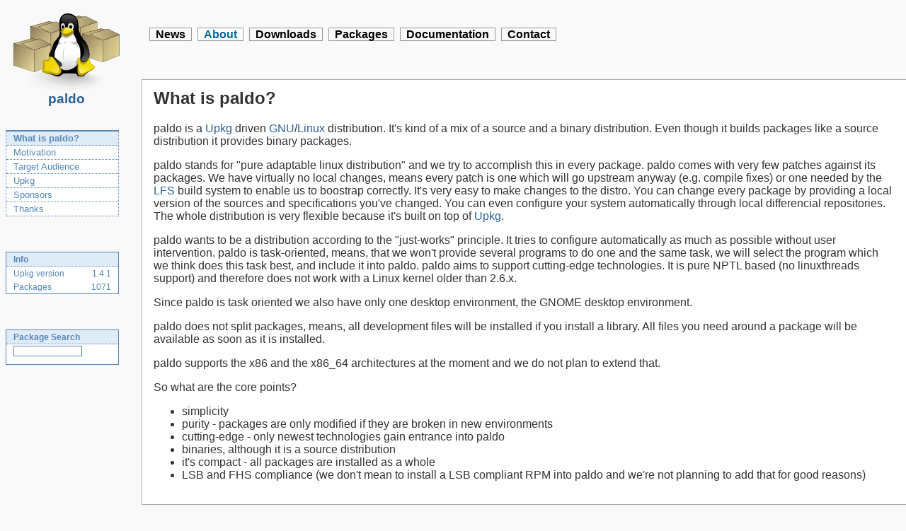

--- FILE ---
content_type: text/html; charset=UTF-8
request_url: https://paldo.org/index-section-about.html
body_size: 2140
content:
<?xml version="1.0" encoding="UTF-8"?>
<!DOCTYPE html PUBLIC "-//W3C//DTD XHTML 1.0 Strict//EN" "http://www.w3.org/TR/xhtml1/DTD/xhtml1-strict.dtd">
<html lang="en" xml:lang="en" xmlns="http://www.w3.org/1999/xhtml">
	<head>
		<title>What is paldo?</title>
		<link rel="stylesheet" type="text/css" href="paldo.css" />
	</head>
	<body>
<div id="paldo-logo"><a href="http://www.paldo.org"><img src="paldo-header.png" alt="paldo Logo"/><br/>paldo</a></div><div id="paldo-navigation"><ul><li id="section_news" onclick="location.href='index-section-news.html';"><a href="index-section-news.html">News</a></li><li id="section_about" class="active"><a href="index-section-about.html">About</a></li><li id="section_downloads" onclick="location.href='index-section-downloads.html';"><a href="index-section-downloads.html">Downloads</a></li><li id="section_packages" onclick="location.href='index-section-packages.html';"><a href="index-section-packages.html">Packages</a></li><li id="section_support" onclick="location.href='index-section-support.html';"><a href="index-section-support.html">Documentation</a></li><li id="section_contact" onclick="location.href='index-section-contact.html';"><a href="index-section-contact.html">Contact</a></li></ul></div><div id="column-content">
<div class="side">
<table class="navmenu" cellpadding="0" cellspacing="0">
<tr><td id="page_main" class="active" onclick="location.href='index-section-about-page-main.html';"><a href="index-section-about-page-main.html">What&nbsp;is&nbsp;paldo?</a></td></tr><tr><td id="page_motivation" onclick="location.href='index-section-about-page-motivation.html';"><a href="index-section-about-page-motivation.html">Motivation</a></td></tr><tr><td id="page_targetaudience" onclick="location.href='index-section-about-page-targetaudience.html';"><a href="index-section-about-page-targetaudience.html">Target&nbsp;Audience</a></td></tr><tr><td id="page_upkg" onclick="location.href='index-section-about-page-upkg.html';"><a href="index-section-about-page-upkg.html">Upkg</a></td></tr><tr><td id="page_sponsors" onclick="location.href='index-section-about-page-sponsors.html';"><a href="index-section-about-page-sponsors.html">Sponsors</a></td></tr><tr><td id="page_thanks" onclick="location.href='index-section-about-page-thanks.html';"><a href="index-section-about-page-thanks.html">Thanks</a></td></tr></table>
<table class="sideinfo" cellpadding="0" cellspacing="0">
	<tr><td class="title" colspan="2"><span class="smaller">Info</span></td></tr>
	<tr><td><span class="smaller">Upkg&nbsp;version</span></td><td style="text-align: right"><span class="smaller">1.4.1</span></td></tr>
	<tr><td><span class="smaller">Packages</span></td><td style="text-align: right"><span class="smaller">1071</span></td></tr>
</table>
<table class="sideinfo" cellpadding="0" cellspacing="0">
	<tr><td class="title" colspan="2"><span class="smaller">Package Search</span></td></tr>
	<tr><td><div class="smaller" style="text-align: left">
		<form style="margin-bottom: 10px" action="index.php"><div>
			<input type="hidden" name="section" value="packages"/>
			<input type="hidden" name="page" value="main"/>
			<input class="text" name="query" type="text" size="14"/>
		</div></form>
	</div></td></tr>
</table>
</div>
<div class="content">
<h2>What is paldo?</h2>
<p>paldo is a <a href="http://www.paldo.org/wiki/Development#English">Upkg</a> driven <a href="http://www.gnu.org">GNU</a>/<a href="http://www.kernel.org">Linux</a> distribution. It's kind of a mix of a source and a binary distribution. Even though it builds packages like a source distribution it provides binary packages.</p>

<p>paldo stands for &quot;pure adaptable linux distribution&quot; and we try to accomplish this in every package. paldo comes with very few patches against its packages. We have virtually no local changes, means every patch is one which will go upstream anyway (e.g. compile fixes) or one needed by the <a href="http://www.linuxfromscratch.org">LFS</a> build system to enable us to boostrap correctly. It's very easy to make changes to the distro. You can change every package by providing a local version of the sources and specifications you've changed. You can even configure your system automatically through local differencial repositories. The whole distribution is very flexible because it's built on top of <a href="http://www.paldo.org/wiki/Development#English">Upkg</a>.</p>

<p>paldo wants to be a distribution according to the &quot;just-works&quot; principle. It tries to configure automatically as much as possible without user intervention. paldo is task-oriented, means, that we won't provide several programs to do one and the same task, we will select the program which we think does this task best, and include it into paldo. paldo aims to support cutting-edge technologies. It is pure NPTL based (no linuxthreads support) and therefore does not work with a Linux kernel older than 2.6.x.</p>

<p>Since paldo is task oriented we also have only one desktop environment, the GNOME desktop environment.</p>

<p>paldo does not split packages, means, all development files will be installed if you install a library. All files you need around a package will be available as soon as it is installed.</p>

<p>paldo supports the x86 and the x86_64 architectures at the moment and we do not plan to extend that.</p>

<p>So what are the core points?
<ul>
	<li>simplicity</li>
	<li>purity - packages are only modified if they are broken in new environments</li>
	<li>cutting-edge - only newest technologies gain entrance into paldo</li>
	<li>binaries, although it is a source distribution</li>
	<li>it's compact - all packages are installed as a whole</li>
	<li>LSB and FHS compliance (we don't mean to install a LSB compliant RPM into paldo and we're not planning to add that for good reasons)</li>
</ul>
</p>
	</div></div>
		<div class="footer">Copyright &copy; 2026 <a href="index-section-development-page-team.html">paldo</a> - <a href="sitemap.html">Sitemap</a></div>
	</body>
</html>
